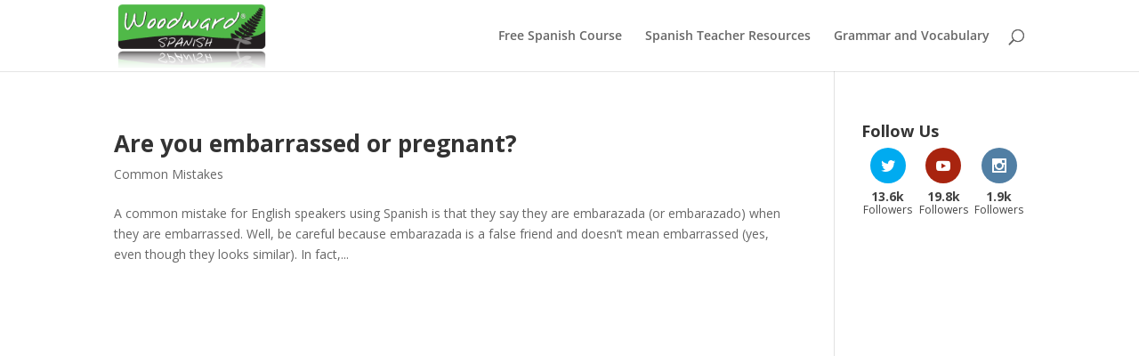

--- FILE ---
content_type: text/html; charset=utf-8
request_url: https://www.google.com/recaptcha/api2/aframe
body_size: 268
content:
<!DOCTYPE HTML><html><head><meta http-equiv="content-type" content="text/html; charset=UTF-8"></head><body><script nonce="VHus64h9FIh2ZA2kfnAL-Q">/** Anti-fraud and anti-abuse applications only. See google.com/recaptcha */ try{var clients={'sodar':'https://pagead2.googlesyndication.com/pagead/sodar?'};window.addEventListener("message",function(a){try{if(a.source===window.parent){var b=JSON.parse(a.data);var c=clients[b['id']];if(c){var d=document.createElement('img');d.src=c+b['params']+'&rc='+(localStorage.getItem("rc::a")?sessionStorage.getItem("rc::b"):"");window.document.body.appendChild(d);sessionStorage.setItem("rc::e",parseInt(sessionStorage.getItem("rc::e")||0)+1);localStorage.setItem("rc::h",'1768647799742');}}}catch(b){}});window.parent.postMessage("_grecaptcha_ready", "*");}catch(b){}</script></body></html>